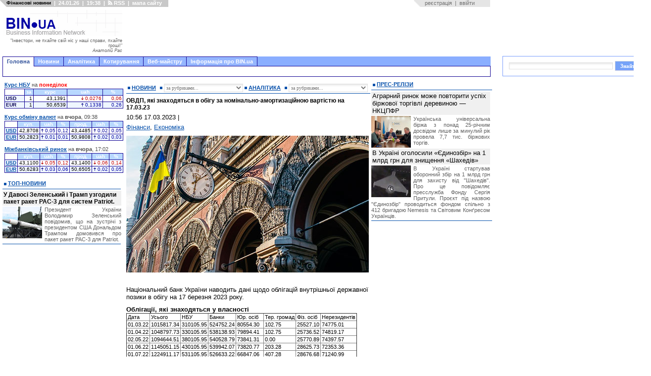

--- FILE ---
content_type: text/html; charset=windows-1251
request_url: https://bin.ua/news/finance/finances/291077-ovdp-yaki-znaxodyatsya-v-obigu-za-nominalno.html
body_size: 18799
content:

<html xmlns="https://www.w3.org/1999/xhtml">
<head>

<title>ОВДП, які знаходяться в обігу за номінально-амортизаційною вартістю на 17.03.23</title>
<meta http-equiv="Content-Type" content="text/html; charset=windows-1251" />
<meta name="description" content="Національний банк України наводить дані щодо облігацій внутрішньої державної позики в обігу на 17 березня 2023 року." />
<meta name="keywords" content="69696995, 311016, 279327, 69946995, березня, 273953, внутрішньої, позики, 10275, України, облігацій, наводить, обігу, державної, 020323141331064, 5714132, 10985019, 3328682, 10931598, 52933898" />
<meta name="robots" content="all" />
<meta name="revisit-after" content="1 days" />

<meta name="twitter:card" content="summary_large_image" />
<meta name="twitter:description" content="Національний банк України наводить дані щодо облігацій внутрішньої державної позики в обігу на 17 березня 2023 року." />


<meta property="og:title" content="ОВДП, які знаходяться в обігу за номінально-амортизаційною вартістю на 17.03.23" />
<meta property="og:description" content="Національний банк України наводить дані щодо облігацій внутрішньої державної позики в обігу на 17 березня 2023 року." />


<link rel="search" type="application/opensearchdescription+xml" href="/engine/opensearch.php" title="" /> 
<link rel="canonical" href="https://bin.ua/news/finance/finances/291077-ovdp-yaki-znaxodyatsya-v-obigu-za-nominalno.html" />
<meta property="og:url" content="https://bin.ua/news/finance/finances/291077-ovdp-yaki-znaxodyatsya-v-obigu-za-nominalno.html" /><link rel="alternate" type="application/rss+xml" title="" href="/rss.xml" />

<style type="text/css" media="all">@import url(/templates/abi-r2/css/style.css);</style>
<style type="text/css" media="all">@import url(/templates/abi-r2/css/engine.css);</style>

<style type="text/css" media="all">@import url(/templates/abi-r2/css/themes/mainmenu_theme/jquery.ui.core.css);</style>
<style type="text/css" media="all">@import url(/templates/abi-r2/css/themes/mainmenu_theme/jquery.ui.theme.css);</style>
<style type="text/css" media="all">@import url(/templates/abi-r2/css/themes/mainmenu_theme/jquery.ui.tabs.css);</style>
<style type="text/css" media="all">@import url(/templates/abi-r2/css/mainmenu.css);</style>
<meta http-equiv="refresh" content="900">
<style type="text/css" media="all">@import url(/templates/abi-r2/css/themes/topicmenu_theme/jquery.ui.core.css);</style>
<style type="text/css" media="all">@import url(/templates/abi-r2/css/themes/topicmenu_theme/jquery.ui.theme.css);</style>
<style type="text/css" media="all">@import url(/templates/abi-r2/css/themes/topicmenu_theme/jquery.ui.tabs.css);</style>
<style type="text/css" media="all">@import url(/templates/abi-r2/css/topicmenu.css);</style>



<style type="text/css" media="all">@import url(/templates/abi-r2/css/themes/upmenu_theme/jquery.ui.core.css);</style>
<style type="text/css" media="all">@import url(/templates/abi-r2/css/themes/upmenu_theme/jquery.ui.theme.css);</style>
<style type="text/css" media="all">@import url(/templates/abi-r2/css/themes/upmenu_theme/jquery.ui.tabs.css);</style>
<!-- <style type="text/css" media="all">@import url(/templates/abi-r2/css/upmenu2.css);</style> -->




<style type="text/css" media="all">@import url(/templates/abi-r2/css/jscal2.css);</style>
<style type="text/css" media="all">@import url(/templates/abi-r2/css/jscal2-reduce-spacing.css);</style>


<!--[if IE 6]><link href="/templates/abi-r2/css/ie6.css" rel="stylesheet" type="text/css" /> <![endif]-->
<!--[if IE 7]><link href="/templates/abi-r2/css/ie6.css" rel="stylesheet" type="text/css" /> <![endif]-->



<script src="/templates/abi-r2/js/bookmark.js" type="text/javascript"></script>
<script src="/templates/abi-r2/js/homepage.js" type="text/javascript"></script>
<script src="/templates/abi-r2/js/gotopage.js" type="text/javascript"></script>
<script src="/templates/abi-r2/js/jquery.js" type="text/javascript"></script>
<script src="/templates/abi-r2/js/autocolumn.min.js" type="text/javascript"></script>
<script src="/templates/abi-r2/js/jquery.cookie.js" type="text/javascript"></script>
<script src="/templates/abi-r2/js/jquery.ui.core.js" type="text/javascript"></script>
<script src="/templates/abi-r2/js/jquery.ui.widget.js" type="text/javascript"></script>
<script src="/templates/abi-r2/js/jquery.ui.tabs.js" type="text/javascript"></script>

<script src="/templates/abi-r2/js/jscal2.js" type="text/javascript"></script>
<script src="/templates/abi-r2/js/jscal2-ru.js" type="text/javascript"></script>

<script type='text/javascript'><!--// <![CDATA[
    var OA_source = 'https://bin.ua';
// ]]> --></script><script type='text/javascript' src='https://opx2.bin.ua/www/delivery/spcjs.php?id=1&amp;target=_blank'></script>
<script>$.cookie("_uac_wtp","n");</script>


<link REL="SHORTCUT ICON" HREF="/favicon.ico">
<script type="text/javascript">

  var _gaq = _gaq || [];
	_gaq.push(['_setAccount', 'UA-23023388-1']);
        _gaq.push(['_setDomainName', '.bin.ua']);
	_gaq.push(['_trackPageview']);
    
  (function() {
  var ga = document.createElement('script'); ga.type = 'text/javascript'; ga.async = true;
  ga.src = ('https:' == document.location.protocol ? 'https://ssl' : 'http://www') + '.google-analytics.com/ga.js';
  var s = document.getElementsByTagName('script')[0]; s.parentNode.insertBefore(ga, s);
})();
                
</script>



<script src="/templates/abi-r2/js/adriver.core.2.js"  type="text/javascript"></script>


	
<script src="https://cdn.admixer.net/scripts3/loader2.js" async
        data-inv="//inv-nets.admixer.net/"
        data-r="single"
		data-sender="admixer"
        data-bundle="desktop"></script>

<script type='text/javascript'>
(window.globalAmlAds = window.globalAmlAds || []).push(function() {
globalAml.defineSlot({z: '4274b9b9-0140-4282-8100-d7df3d283300', ph: 'admixer_4274b9b9014042828100d7df3d283300_zone_6014_sect_1184_site_1171', i: 'inv-nets', s:'6ced9e03-1766-48c5-9f88-762e867500c2', sender: 'admixer'});
globalAml.singleRequest("admixer");});
</script>
	

<!-- u-k.net -->
<script type='text/javascript'>
  var googletag = googletag || {};
  googletag.cmd = googletag.cmd || [];
  (function() {
    var gads = document.createElement('script');
    gads.async = true;
    gads.type = 'text/javascript';
    var useSSL = 'https:' == document.location.protocol;
    gads.src = (useSSL ? 'https:' : 'http:') +
      '//www.googletagservices.com/tag/js/gpt.js';
    var node = document.getElementsByTagName('script')[0];
    node.parentNode.insertBefore(gads, node);
  })();
</script>

<script type='text/javascript'>
  googletag.cmd.push(function() {
    googletag.defineSlot('/43356090/bin.ua_300x600', [[300, 600], [300, 300], [300, 400], [300, 500]], 'div-gpt-ad-1466174982088-0').addService(googletag.pubads());
    googletag.pubads().enableSingleRequest();
    googletag.enableServices();
  });
</script>

<script type='text/javascript'>
  googletag.cmd.push(function() {
    googletag.defineSlot('/43356090/bin.ua_300x250', [300, 250], 'div-gpt-ad-1452872547537-1').addService(googletag.pubads());
    googletag.pubads().enableSingleRequest();
    googletag.enableServices();
  });
</script>










<meta name="twitter:card" content="summary_large_image" />
<meta name="twitter:site" content="@BIN_ua" />
<meta name="twitter:image" content="https://bin.ua/uploads/posts/2023-03/1679043424_d490.jpg" />
<meta name="twitter:creator" content="@BIN_ua" />
<meta name="twitter:domain" content="BIN.ua" />



<meta property="fb:app_id" content="967754729996981"/>
<meta property="og:type" content="article" />
<meta property="og:site_name" content="BIN.ua"/>
<meta property="og:image" content="https://bin.ua/uploads/posts/2023-03/1679043424_d490.jpg" />
<meta property="og:image:alt" content="www.BIN.ua" />






</head>
<body>
<script language="javascript" type="text/javascript">
<!--
var dle_root       = '/';

var dle_skin       = 'abi-r2';
var dle_wysiwyg    = 'no';
var quick_wysiwyg  = '0';
var menu_short     = 'Швидке редагування';
var menu_full      = 'Повне редагування';
var menu_profile   = 'Перегляд профілю';
var menu_fnews     = 'Знайти усі публікації';
var menu_fcomments = 'Знайти усі коментарі';
var menu_send      = 'Надіслати повідомлення';
var menu_uedit     = 'Адмінцентр';
var dle_req_field  = 'Заповніть всі необхідні поля';
var dle_del_agree  = 'Ви дійсно бажаєте видалити? Цю дію неможливо буде скасувати';
var dle_del_news   = 'Видалити новину';
var dle_login_hash = '';
var allow_dle_delete_news   = false;
//-->
</script>
<script type="text/javascript" src="/engine/ajax/menu.js?ver=0.1"></script>
<script type="text/javascript" src="/engine/ajax/dle_ajax.js"></script>
<div id="loading-layer" style="display:none;font-family: Verdana;font-size: 11px;width:200px;height:50px;background:#FFF;padding:10px;text-align:center;border:1px solid #000"><div style="font-weight:bold" id="loading-layer-text">Завантаження Будь ласка зачекайте...</div><br /><img src="/engine/ajax/loading.gif"  border="0" alt="" /></div>
<div id="busy_layer" style="visibility: hidden; display: block; position: absolute; left: 0px; top: 0px; width: 100%; height: 100%; background-color: gray; opacity: 0.1; -ms-filter: 'progid:DXImageTransform.Microsoft.Alpha(Opacity=10)'; filter:progid:DXImageTransform.Microsoft.Alpha(opacity=10); "></div>
<script type="text/javascript" src="/engine/ajax/js_edit.js"></script>
<div class="main">
	<!-- верхній модуль обране -->
	<div id="favorite">
		<div class="favor_l">
			<ul>
				<li><H1><small>Фінансові новини</small></H1></li>
				<li>|</li>
				<li>24.01.26</li>
				<li>|</li>
				<li>19:38</li>
				<li>|</li>
				<li><a href="/rss.html"> <img src="/templates/abi-r2/images/rsswhite.png" alt="RSS підписка" title="RSS" height="9" width="9">&nbsp;RSS</a> </li>
				<li>|</li>
				<li><a href="javascript:void(0)" id="sitemap_toggle" onfocus="this.blur()">мапа сайту</a></li>
				<script>
				</script>
			</ul>
		</div>
		<div class="favor_r">
			<ul>
<li>&nbsp;&nbsp;&nbsp;<a href="/index.php?do=register">реєстрація</a><li>
<li>|<li>
<li><a href="#" onclick="document.getElementById('login_form').style.display='block'; return false;">ввійти</a><li>
</ul>
<div id="login_form" style="z-index:999">
<div id="border">
<h3>Авторизация</h3>
<div style="margin-top:5px">
<form method="post" action="//bin.ua/news/finance/finances/291077-ovdp-yaki-znaxodyatsya-v-obigu-za-nominalno.html">
<table border=0>
<tr>
<td><p class="ll_field" style="color:#757575">Ім'я&nbsp;користувача:</td><td style="width:100%"><input type="text" name="login_name" id="login" class="l_field" style="width:100%"></td>
</tr>
<tr>
<td><p class="ll_field" style="color:#757575">Пароль:</td><td style="width:100%"><input type="password" name="login_password" id="password" class="l_field" style="width:100%"></td>
</tr>
</table>
<div align="center">
<input class="bbcodes" type="submit" value="ввійти" style="cursor:pointer;padding-left:5px;padding-right:5px" onclick="document.getElementById('login_form').style.display='none'; return true;">
<input class="bbcodes" type="button" value="я забув пароль!" style="cursor:pointer;padding-left:5px;padding-right:5px" onclick="document.getElementById('login_form').style.display='none'; document.location='/index.php?do=lostpassword'; return false;">
<input class="bbcodes" type="button" value="закрити" style="cursor:pointer;padding-left:5px;padding-right:5px" onclick="document.getElementById('login_form').style.display='none'; return false;">
<input name="login" type="hidden" id="login" value="submit">
</div>
</form>
</div>
</div>
</div>
		</div>
	</div>
	<!-- кінець //верхній модуль обране//кінець -->
		<div id="sitemap" style="position:absolute;left:-10000px;display:block">
	<p class="sm_pl1"><a href="/news/" title="Останні новини України онлайн">Новини</a>
    <p class="sm_pl2"><a href="/top/" title="Новини України головне">Топ-новини</a>
    <p class="sm_pl2"><a href="/finance/" title="Фінансові новини">Фінансові новини</a>
        <p class="sm_pl3"><a href="/finance/finances/" title="Новини фінансового світу">Фінанси</a>
        <p class="sm_pl3"><a href="/finance/banking/" title="Новини банків">Банки та банківські технології</a>
        <p class="sm_pl3"><a href="/finance/insurance/" title="Страхування в Україні. Новини страхування">Страхування</a>

    <p class="sm_pl2"><a href="/news/economics/" title="Економічні новини">Новини економіки</a> 
        <p class="sm_pl3"><a href="/news/economics/economic/" title="Економіка України прогноз. ВВП">Економіка</a> 
        <p class="sm_pl3"><a href="/news/economics/faec/" title="Новини ПЕК. Ціни на газ. Тарифи на електроенергію">ПЕК (газ та електроенергія)</a> 
        <p class="sm_pl3"><a href="/news/economics/oilandgas/" title="Прогноз цін на пальне. Нафта, автогаз, бензин">Нафта, бензин, автогаз</a> 
        <p class="sm_pl3"><a href="/news/economics/aic/" title="Новини сільського господарства">Агропромисловий комплекс</a> 
        <p class="sm_pl3"><a href="/news/economics/laws/" title="Новина законодавства">Право</a> 


    <p class="sm_pl2"><a href="/news/foreign/" title="Закордонні новини. Міжнародна політика та економіка">Міжнародні новини</a>
    <p class="sm_pl2"><a href="/news/regional/" title="Новини України">Україна</a>
    <p class="sm_pl2"><a href="/news/politics/" title="Політичні новини">Політика</a>
    <p class="sm_pl2"><a href="/news/interesting/" title="Корисні та цікаві новини">Бізнес</a>
        <p class="sm_pl3"><a href="/news/interesting/useful/" title="Новини бізнесу, маркетингу та реклами">Бізнес</a>
        <p class="sm_pl3"><a href="/news/interesting/it/" title="Новини IT">Новини IT</a>
        <p class="sm_pl3"><a href="/news/interesting/auto/" title="Кораблі. Автомобілі. Авіація">Транспорт</a>
<p class="sm_pl1"><a href="/analytics/" title="Аналітичні статті">Аналітика</a>
    <p class="sm_pl2"><a href="/analytics/finance-a/" title="Аналітика: Фінанси">Фінанси</a>
    <p class="sm_pl2"><a href="/analytics/economic-a/" title="Аналітика: Економіка">Економіка</a>
    <p class="sm_pl2"><a href="/analytics/faec-a/" title="Аналітика: ПЕК">ПЕК (газ та електроенергія)</a>
    <p class="sm_pl2"><a href="/analytics/oilandgas-a/" title="Прогноз цін на пальне. Прогнози видобутку нафти">Нафта, бензин, автогаз</a>
    <p class="sm_pl2"><a href="/analytics/aic-a/" title="Аналітика: АПК">Агропромисловий ринок</a>
    <p class="sm_pl2"><a href="/analytics/political-a/" title="Політична аналітика">Політика
    <p class="sm_pl2"><a href="/analytics/world-a/" title="Міжнародна аналітика">Міжнародна аналітика</a>
    <p class="sm_pl2"><a href="/analytics/useful-a/" title="Цікаві та корисні статті">Бізнес</a>
<p class="sm_pl1"><a href="/press-releases/" title="Прес-релізи">Прес-релізи</a>
<p class="sm_pl1"><a href="/companies/" title="Новини та показники розвитку підприємств">Новини компаній</a>
<p class="sm_pl1">Корирування
    <p class="sm_pl2"><a href="/kurs-nbu.html" title="Курс НБУ – офіційний курс валют">Курс НБУ
    <p class="sm_pl2"><a href="/kurs-valut.html" title="Курс валют Україна – курс гривні, обмін валют">Курс валют</a>
        
        <p class="sm_pl3"><a href="/kurs-dollara.html" title="Курс долара до гривні. Міжбанківський курс долара. НБУ, обмін">Курс долара</a>
        <p class="sm_pl3"><a href="/kurs-evro.html" title="Курс євро до гривні. Міжбанківський курс євро. Обмін, НБУ">Курс євро</a>
        <p class="sm_pl3"><a href="/quotations/cash_date_24.01.2026_1010.html" title="Курс фунта до гривні. Обмін, НБУ">Курс британського фунта</a>
        <p class="sm_pl3"><a href="/quotations/cash_date_24.01.2026_1014.html" title="Курс франка до гривні. Обмін, НБУ">Курс швейцарського франка</a>
        <p class="sm_pl3"><a href="/quotations/cash_date_24.01.2026_1015.html" title="Курс канадського долара до гривні. Обмін, НБУ">Курс канадського долара</a>
    <p class="sm_pl2"><a href="/mezhbank.html" title="Курс міжбанк – котирування валют. Міжбанківський курс валют">Міжбанк</a>
<p class="sm_pl1">Веб-майстру
    <p class="sm_pl2"><a href="/informers/informers.html" title="Інформери для сайту. Коди інформерів. HTML">Інформери</a>
        <p class="sm_pl3"><a href="/informers/informers.html#nbu" title="Інформер курс НБУ">Інформер курсів НБУ</a>
        <p class="sm_pl3"><a href="/informers/informers.html#cash" title="Інформер курс валют">Інформер курс обміну валют</a>
        <p class="sm_pl3"><a href="/informers/informers.html#forex" title="Інформер курс валют на міжбанку">Інформер міжбанківські курси</a>
    <p class="sm_pl2"><a href="/informers/charts.html" title="Інформери. Графіки валют">Графіки</a>
        <p class="sm_pl3"><a href="/informers/charts.html#nbu" title="Інформер. Графік курс НБУ">Графік курсів валют НБУ</a>
        <p class="sm_pl3"><a href="/informers/charts.html#cash" title="Інформер. Графік курс валют">Графік курс обміну валют</a>
        <p class="sm_pl3"><a href="/informers/charts.html#forex" title="Інформер. Графік міжбанк">Графік міжбанківській курс</a>
    <p class="sm_pl2"><a href="/informers/export.html" title="Інформер новостійний. Код експорту новин на сайт. HTML">Експорт новин</a>
<p class="sm_pl1">Інформація про BIN.ua
    <p class="sm_pl2"><a href="/agency/about.html" title="Інформація про сайт BIN.ua">Про сайт BIN.ua</a>
    <p class="sm_pl2"><a href="/agency/adv.html" title="Вартість реклами на сайті BIN.ua">Реклама на сайті</a>
    <p class="sm_pl2"><a href="/agency/feedback.html" title="Форма зворотнього зв'язку">Контакти</a>
    <p class="sm_pl2"><a href="/maillist.html?p=subscribe&email=%D0%B2%D0%B0%D1%88+e-mail" title="Управління підпискою">Підписка на новини</a>
	</div>
	<script src="/templates/abi-r2/js/sitemap.js"></script>

	

 


	<!-- логотип з рекламою -->
	<div id="hd">
	
		<div class="logo" style="margin-top: 5px">
			<table cellspacing="0" cellpadding="0" border="0" style="height:90px; width:240px;margin:0"><tr><td style="height:53px">
			<a href="/" onfocus="this.blur()"><img src="/templates/abi-r2/images-a/logo-r4-f.png" alt="" title="Головна" width="240" height="53" /></a><br>
			<td><tr>
			<tr><td id="motd" style="height:37px; vertical-align:center; text-align:right; color:#606060; font-size:9px; cursor:pointer" title="Новий афоризм">
			"Інвестори, не пхайте свій ніс у наші справи, пхайте гроші!"<br><i>Анатолій Рас</i>
			</td></tr></table>
			<script src="/templates/abi-r2/js/motd.js"></script>
		</div>
		
		<div class="head_ads" style="float:left">
			
			<div style="position:absolute; background-color: white; width:730px; height:90px; top:5px; border: 0px solid black; overflow: hidden; margin-left: 8px">
<noindex>
<script async src="//pagead2.googlesyndication.com/pagead/js/adsbygoogle.js"></script> 
<ins class="adsbygoogle"
     style="display:inline-block;width:728px;height:90px"
          data-ad-client="ca-pub-6911384511695671"
               data-ad-slot="2238345148"></ins>
               <script>
               (adsbygoogle = window.adsbygoogle || []).push({});
               </script>
</noindex>
</div> 

		</div>
		
	</div>
	<!-- кінець//логотип з рекламою //кінець-->

	
	<!-- верхнє меню -->
	<!-- beg mainmenu -->
<div class="mainmenu_theme">
<div id="tabs" class="ui-tabs ui-widget ui-widget-content ui-corner-all">
	<ul class="ui-tabs-nav ui-helper-reset ui-helper-clearfix ui-widget-header ui-corner-all">
		<li class="ui-state-default ui-corner-top ui-tabs-selected ui-state-active"><a id="mm_link1" href="#mm_tab1" style="cursor:pointer" onfocus="this.blur()">Головна</a></li>
		<li style="border-left:0;border-color:#120394"><a id="mm_link2" href="#mm_tab2" style="cursor:pointer" onfocus="this.blur()">Новини</a></li>
		<li style="border-left:0;border-color:#120394"><a id="mm_link3" href="#mm_tab3" style="cursor:pointer" onfocus="this.blur()">Аналітика</a></li>
		<li style="border-left:0;border-color:#120394"><a href="#mm_tab4" onfocus="this.blur()">Котирування</a></li>
		<li style="border-left:0;border-color:#120394"><a href="#mm_tab8" onfocus="this.blur()">Веб-майстру</a></li>
		<li style="border-left:0;border-color:#120394"><a href="#mm_tab9" onfocus="this.blur()">Інформація про BIN.ua</a></li>

			
	</ul>
        <script>$('#mm_link1').click(function(){this.blur();location.href='/';});</script>
        <script>$('#mm_link2').click(function(){this.blur();location.href='/news/';});</script>
        <script>$('#mm_link3').click(function(){this.blur();location.href='/analytics/';});</script>

	<div id="mm_tab1" class="ui-tabs-panel ui-widget-content ui-corner-bottom">
	<!-- google --> 
		<a href="/" onfocus="this.blur()">&nbsp;</a>
        </div>
	<div id="mm_tab2" class="ui-tabs-hide">
                <a href="/news/finance/" onfocus="this.blur()">Фінанси</a>
                &nbsp;&nbsp;&nbsp;<a href="/news/economics/" onfocus="this.blur()">Економіка</a>
                &nbsp;&nbsp;&nbsp;<a href="/news/foreign/" onfocus="this.blur()">Міжнародні новини</a>
                &nbsp;&nbsp;&nbsp;<a href="/news/regional/" onfocus="this.blur()">Україна</a>
                &nbsp;&nbsp;&nbsp;<a href="/news/politics/" onfocus="this.blur()">Політика</a>
                &nbsp;&nbsp;&nbsp;<a href="/news/interesting/" onfocus="this.blur()">Бізнес</a>
		&nbsp;&nbsp;&nbsp;&nbsp;&nbsp;&nbsp;&nbsp;<a href="/companies/" onfocus="this.blur()">Новини компаній</a>
                &nbsp;&nbsp;&nbsp;&nbsp;&nbsp;&nbsp;&nbsp;<a href="/news/" onfocus="this.blur()">&raquo;&raquo;</a>
                </div>
	<div id="mm_tab3" class="ui-tabs-hide">
	        <a href="/analytics/finance-a/" onfocus="this.blur()">Фінанси</a>
                &nbsp;&nbsp;&nbsp;<a href="/analytics/economic-a/" onfocus="this.blur()">Економіка</a>
                &nbsp;&nbsp;&nbsp;<a href="/analytics/world-a/" onfocus="this.blur()">World</a>
                &nbsp;&nbsp;&nbsp;<a href="/analytics/political-a/" onfocus="this.blur()">Політика</a>
                &nbsp;&nbsp;&nbsp;<a href="/analytics/faec-a/" onfocus="this.blur()">ПЕК</a>
                &nbsp;&nbsp;&nbsp;<a href="/analytics/oilandgas-a/" onfocus="this.blur()">Нафта, бензин, автогаз</a>
                &nbsp;&nbsp;&nbsp;<a href="/analytics/aic-a/" onfocus="this.blur()">АПК</a>
                &nbsp;&nbsp;&nbsp;<a href="/analytics/useful-a/" onfocus="this.blur()">Бізнес</a>
                &nbsp;&nbsp;&nbsp;<a href="/analytics/" onfocus="this.blur()">&raquo;&raquo;</a>                
                </div>
	<div id="mm_tab4" class="ui-tabs-hide">
		                &nbsp;&nbsp;<a href="/kurs-nbu.html" onfocus="this.blur()">Курси НБУ</a>,
		&nbsp;<a href="/kurs-valut.html" onfocus="this.blur()">Обмін валют</a>,
		&nbsp;<a href="/mezhbank.html" onfocus="this.blur()">Міжбанк</a>
		          </div>        
	<div id="mm_tab8" class="ui-tabs-hide">
                <a href="/informers/informers.html" onfocus="this.blur()">Інформери</a>
		&nbsp;&nbsp;&nbsp;<a href="/informers/charts.html" onfocus="this.blur()">Графіки</a>
		&nbsp;&nbsp;&nbsp;<a href="/informers/export.html" onfocus="this.blur()">Експорт новин</a>
	                </div>
	<div id="mm_tab9" class="ui-tabs-hide">
                <a href="/agency/about.html" onfocus="this.blur()">Про сайт BIN.ua</a>
		&nbsp;&nbsp;&nbsp;<a href="/agency/adv.html" onfocus="this.blur()">Реклама на сайті</a>
		&nbsp;&nbsp;&nbsp;<a href="/agency/feedback.html" onfocus="this.blur()">Контакти</a>
                </div>
	
</div>
</div>
<script>
$(function() {
	$("#tabs").tabs({
                    event: 'mouseover',
                    fx: { opacity: 'show', duration: 200 },
                    cookie: {
			// store cookie for a day, without, it would be a session cookie
			// expires: 1
		        }
                    });
});
</script>
<!-- end mainmenu -->

	<!-- кінець//верхнє меню//кінець -->
	
	<!-- рекламний блок -->
	

	<!-- центральний блок -->
	
	<div id="bd">
		<div id="mid">
		<div id="rid">
			<div id="centrroot">
				<div id="centrright">
				
					<!-- те що по центру-->
					<div id="center">
						<!-- реклама-->
					
					<div style="margin: 0 4px 7px 4px; background: #ffffff">
<center>

<div style="width:468px; height:00px; background: white;border: 0px solid black;overflow:hidden">
<noindex>

</noindex>
</div>

</center>
</div>
						
						
						<!-- вибір новин-->
						<div class="label_news">
						    	<div class="label_left" style="text-transform: none; width: 54px; height:16px; line-height:16px"><a href="/news/" title="Всі новини"><b>НОВИНИ</b></a></div>
						    	<div class="label_left" style="text-transform: none; width: 160px; height:16px; line-height:16px"><form method="post">
						    	<select onChange="gotopage(this.form.selnews)" name="selnews" size="1" class="textin" style="width: 160px; margin-top: 0px;height:17px; font-size:10px">
						    		<option value="">за рубриками...</option>
						    		<option disabled="disabled"></option>
								<option value="/news/" style="color: #222">Всі</option>
								<option value="/news/finance/" style="color: #222">&nbsp;&nbsp;&nbsp;&nbsp;Фінансові новини</option>
								<option value="/news/finance/finances/" style="color: #222">&nbsp;&nbsp;&nbsp;&nbsp;&nbsp;&nbsp;&nbsp;&nbsp;Фінанси</option>
								<option value="/news/finance/banking/" style="color: #222">&nbsp;&nbsp;&nbsp;&nbsp;&nbsp;&nbsp;&nbsp;&nbsp;Банки та банківські технології</option>
								<option value="/news/finance/insurance/" style="color: #222">&nbsp;&nbsp;&nbsp;&nbsp;&nbsp;&nbsp;&nbsp;&nbsp;Страхування</option>
								
								<option value="/news/economics/" style="color: #222">&nbsp;&nbsp;&nbsp;&nbsp;Економічні новини</option>
								<option value="/news/economics/economic/" style="color: #222">&nbsp;&nbsp;&nbsp;&nbsp;&nbsp;&nbsp;&nbsp;&nbsp;Економіка</option>
								<option value="/news/economics/faec/" style="color: #222">&nbsp;&nbsp;&nbsp;&nbsp;&nbsp;&nbsp;&nbsp;&nbsp;Новини ПЕК</option>
								<option value="/news/economics/oilandgas/" style="color: #222">&nbsp;&nbsp;&nbsp;&nbsp;&nbsp;&nbsp;&nbsp;&nbsp;Нафта, бензин, автогаз</option>								
								<option value="/news/economics/aic/" style="color: #222">&nbsp;&nbsp;&nbsp;&nbsp;&nbsp;&nbsp;&nbsp;&nbsp;Новини АПК</option>
								<option value="/news/economics/laws/" style="color: #222">&nbsp;&nbsp;&nbsp;&nbsp;&nbsp;&nbsp;&nbsp;&nbsp;Право</option>
								
								<option value="/news/foreign/" style="color: #222">&nbsp;&nbsp;&nbsp;&nbsp;Міжнарожні новини</option>

								<option value="/news/regional/" style="color: #222">&nbsp;&nbsp;&nbsp;&nbsp;Україна</option>

								<option value="/news/politics/" style="color: #222">&nbsp;&nbsp;&nbsp;&nbsp;Політика</option>

								<option value="/news/interesting/" style="color: #222">&nbsp;&nbsp;&nbsp;&nbsp;Бізнес</option>
								<option value="/news/interesting/useful/" style="color: #222">&nbsp;&nbsp;&nbsp;&nbsp;&nbsp;&nbsp;&nbsp;&nbsp;Бізнес</option>
								<option value="/news/interesting/it/" style="color: #222">&nbsp;&nbsp;&nbsp;&nbsp;&nbsp;&nbsp;&nbsp;&nbsp;Новини IT</option>
								<option value="/news/interesting/auto/" style="color: #222">&nbsp;&nbsp;&nbsp;&nbsp;&nbsp;&nbsp;&nbsp;&nbsp;Транспорт</option>

							</select></form></div>
						    	<div class="label_left" style="text-transform: none; width: 70px; height:16px; line-height:16px"><a href="/analytics/" title="Вся аналітика"><b>АНАЛІТИКА</b></a></div>
						    	<div class="label_left" style="text-transform: none; width: 160px; height:16px; line-height:16px"><form method="post">
						    	<select onChange="gotopage(this.form.selanal)" name="selanal" size="1" class="textin" style="width: 160px; margin-top: 0px; height:17px; font-size: 10px">
						    		<option value="">за рубриками...</option>
						    		<option disabled="disabled"></option>						    		
								<option value="/analytics/" style="color: #222">Вся</option>
								<option value="/analytics/finance-a/" style="color: #222">&nbsp;&nbsp;&nbsp;&nbsp;Фінанси</option>
								<option value="/analytics/economic-a/" style="color: #222">&nbsp;&nbsp;&nbsp;&nbsp;Економіка</option>
								<option value="/analytics/faec-a/" style="color: #222">&nbsp;&nbsp;&nbsp;&nbsp;ПЕК (газ та електроенергія)</option>
								<option value="/analytics/oilandgas-a/" style="color: #222">&nbsp;&nbsp;&nbsp;&nbsp;Нафта, бензин, автогаз</option>
								<option value="/analytics/aic-a/" style="color: #222">&nbsp;&nbsp;&nbsp;&nbsp;Агропромисловий ринок</option>
								<option value="/analytics/political-a/" style="color: #222">&nbsp;&nbsp;&nbsp;&nbsp;Політика</option>
								<option value="/analytics/world-a/" style="color: #222">&nbsp;&nbsp;&nbsp;&nbsp;Міжнарожна аналітика</option>
    								<option value="/analytics/useful-a/" style="color: #222">&nbsp;&nbsp;&nbsp;&nbsp;Бізнес</option>
							</select></form></div>
						    	<div class="clc"></div>
						</div>
						<!-- кінець//выбір новин//кінець-->
												
						<!--блок новин-->
						<div class="mainnews">

						
						
						

						

						
						

						    <span id='dle-info'></span>
						    <div id='dle-content'><!--print-->
<div style="margin-bottom:5px"><h1>ОВДП, які знаходяться в обігу за номінально-амортизаційною вартістю на 17.03.23</h1></div>
<div style="margin-bottom:5px"><p>10:56 17.03.2023 <!--/print-->|  <!--print-->

<p style="text-align:left;margin-top:5px"><a href="/news/finance/finances/">Фінанси</a>, <a href="/news/economics/economic/">Економіка</a>


</div>

<div style="margin-bottom:10px;clear:both"><span class="full_story_text">


<div id='news-id-291077'><p><img src="https://bin.ua/uploads/posts/2023-03/1679043424_d490.jpg" border="0" align="left" /><div style="clear: both;">&nbsp;</div></p><p>Національний банк України наводить дані щодо облігацій внутрішньої державної позики в обігу на 17 березня 2023 року.</p><p><b>Облiгацiї, якi знаходяться у власності</b><br /></p> <table id="id" border="1"><tbody><tr><td>Дата</td><td>Усього</td><td>НБУ</td><td>Банки</td><td>Юр. осіб<br /></td><td rowspan="1">Тер. громад</td><td>Фіз. осіб<br /></td><td>Нерезидентів</td></tr><tr><td colspan="1" rowspan="1">01.03.22</td><td colspan="1" rowspan="1">1015817.34<br /></td><td colspan="1" rowspan="1">310105.95<br /></td><td colspan="1" rowspan="1">524752.24<br /></td><td colspan="1" rowspan="1">80554.30<br /></td><td colspan="1" rowspan="1">102.75<br /></td><td colspan="1" rowspan="1">25527.10<br /></td><td colspan="1" rowspan="1">74775.01<br /></td></tr><tr><td colspan="1">01.04.22</td><td colspan="1">1048797.73<br /></td><td colspan="1">330105.95<br /></td><td colspan="1">538138.93<br /></td><td colspan="1">79894.41<br /></td><td colspan="1">102.75<br /></td><td colspan="1">25736.52<br /></td><td colspan="1">74819.17<br /></td></tr><tr><td colspan="1">02.05.22</td><td colspan="1">1094644.51<br /></td><td colspan="1">380105.95<br /></td><td colspan="1">540528.79<br /></td><td colspan="1">73841.31<br /></td><td colspan="1">0.00<br /></td><td colspan="1">25770.89<br /></td><td colspan="1">74397.57<br /></td></tr><tr><td colspan="1">01.06.22</td><td colspan="1">1145051.15<br /></td><td colspan="1">430105.95<br /></td><td colspan="1">539942.07<br /></td><td colspan="1">73820.77<br /></td><td colspan="1">203.28</td><td colspan="1">28625.73<br /></td><td colspan="1">72353.36<br /></td></tr><tr><td colspan="1">01.07.22</td><td colspan="1">1224911.17<br /></td><td colspan="1">531105.95<br /></td><td colspan="1">526633.22<br /></td><td colspan="1">66847.06<br /></td><td colspan="1">407.28<br /></td><td colspan="1">28676.68<br /></td><td colspan="1">71240.99<br /></td></tr><tr><td colspan="1">01.08.22</td><td colspan="1">1254181.58<br /></td><td colspan="1">556105.95<br /></td><td colspan="1">532161.00<br /></td><td colspan="1">64734.54<br /></td><td colspan="1">542.31<br /></td><td colspan="1">29572.33<br /></td><td colspan="1">71065.45<br /></td></tr><tr><td colspan="1">01.09.22</td><td colspan="1">1255653.20<br /></td><td colspan="1">589569.95<br /></td><td colspan="1">500727.67<br /></td><td colspan="1">65567.47<br /></td><td colspan="1">960.26<br /></td><td colspan="1">29859.57<br /></td><td colspan="1">68968.28<br /></td></tr><tr><td colspan="1">01.10.22</td><td colspan="1">1289625.32<br /></td><td colspan="1">619569.95<br /></td><td colspan="1">500676.30<br /></td><td colspan="1">68416.57<br /></td><td colspan="1">1017.04<br /></td><td colspan="1">31765.25<br /></td><td colspan="1">68180.21<br /></td></tr><tr><td colspan="1">01.11.22</td><td colspan="1">1301881.50<br /></td><td colspan="1">644569.95<br /></td><td colspan="1">497610.23<br /></td><td colspan="1">66885.78<br /></td><td colspan="1">678.74<br /></td><td colspan="1">31549.57<br /></td><td colspan="1">60587.24<br /></td></tr><tr><td colspan="1">01.12.22</td><td colspan="1">1323803.10<br /></td><td colspan="1">674569.95<br /></td><td colspan="1">487144.81<br /></td><td colspan="1">72199.48<br /></td><td colspan="1">1020.67<br /></td><td colspan="1">31316.85<br /></td><td colspan="1">57551.33<br /></td></tr><tr><td colspan="1">02.01.23</td><td colspan="1">1388035.64<br /></td><td colspan="1">704569.95<br /></td><td colspan="1">485984.50<br /></td><td colspan="1">107336.83<br /></td><td colspan="1">1883.69<br /></td><td colspan="1">30268.00<br /></td><td colspan="1">57992.67<br /></td></tr><tr><td colspan="1">01.02.23</td><td colspan="1">1418522.76<br /></td><td colspan="1">701969.95<br /></td><td colspan="1">505604.66<br /></td><td colspan="1">111642.99<br /></td><td colspan="1">2563.27<br /></td><td colspan="1">32768.43<br /></td><td colspan="1">63973.46<br /></td></tr><tr><td colspan="1">17.02.23</td><td colspan="1">1424481.06<br /></td><td colspan="1">699469.95<br /></td><td colspan="1">522906.87<br /></td><td colspan="1">108344.42<br /></td><td colspan="1">2739.53<br /></td><td colspan="1">32081.03<br /></td><td colspan="1">58939.26<br /></td></tr><tr><td colspan="1">20.02.23</td><td colspan="1">1424256.99<br /></td><td colspan="1">699469.95<br /></td><td colspan="1">522360.35<br /></td><td colspan="1">108445.58<br /></td><td colspan="1">2736.53<br /></td><td colspan="1">32310.84<br /></td><td colspan="1">58930.74<br /></td></tr><tr><td colspan="1">21.02.23</td><td colspan="1">1424413.56<br /></td><td colspan="1">699469.95<br /></td><td colspan="1">522388.51<br /></td><td colspan="1">108503.18<br /></td><td colspan="1">2739.53<br /></td><td colspan="1">32456.66<br /></td><td colspan="1">58855.74<br /></td></tr><tr><td colspan="1">22.02.23</td><td colspan="1">1424379.81<br /></td><td colspan="1">699469.95<br /></td><td colspan="1">522131.64<br /></td><td colspan="1">108579.01<br /></td><td colspan="1">2739.53<br /></td><td colspan="1">32598.94<br /></td><td colspan="1">58860.74<br /></td></tr><tr><td colspan="1">23.02.23</td><td colspan="1">1429388.04<br /></td><td colspan="1">696969.95<br /></td><td colspan="1">528930.87<br /></td><td colspan="1">109068.89<br /></td><td colspan="1">2793.27<br /></td><td colspan="1">32810.54<br /></td><td colspan="1">58814.54<br /></td></tr><tr><td colspan="1">24.02.23</td><td colspan="1">1430908.95<br /></td><td colspan="1">696969.95<br /></td><td colspan="1">530371.31<br /></td><td colspan="1">109221.30<br /></td><td colspan="1">2793.27<br /></td><td colspan="1">33038.54<br /></td><td colspan="1">58514.58<br /></td></tr><tr><td colspan="1">27.02.23</td><td colspan="1">1429616.63<br /></td><td colspan="1">696969.95<br /></td><td colspan="1">528843.57<br /></td><td colspan="1">109282.64<br /></td><td colspan="1">2793.27<br /></td><td colspan="1">33208.60<br /></td><td colspan="1">58518.61<br /></td></tr><tr><td colspan="1">28.02.23</td><td colspan="1">1429592.12<br /></td><td colspan="1">696969.95<br /></td><td colspan="1">529338.98<br /></td><td colspan="1">109315.98<br /></td><td colspan="1">2793.27<br /></td><td colspan="1">33286.82<br /></td><td colspan="1">57887.12<br /></td></tr><tr><td colspan="1">01.03.23</td><td colspan="1">1429770.18<br /></td><td colspan="1">696969.95<br /></td><td colspan="1">529624.25<br /></td><td colspan="1">109850.19<br /></td><td colspan="1">2793.27<br /></td><td colspan="1">33391.21<br /></td><td colspan="1">57141.32<br /></td></tr><tr><td colspan="1">02.03.23</td><td colspan="1">1413310.64<br /></td><td colspan="1">696969.95<br /></td><td colspan="1">517749.26<br /></td><td colspan="1">109754.79<br /></td><td colspan="1">3110.16<br /></td><td colspan="1">32320.00<br /></td><td colspan="1">56406.47<br /></td></tr><tr><td colspan="1">03.03.23</td><td colspan="1">1416066.58<br /></td><td colspan="1">696969.95<br /></td><td colspan="1">517196.97<br /></td><td colspan="1">109809.83<br /></td><td colspan="1">3110.16<br /></td><td colspan="1">32631.91<br /></td><td colspan="1">56347.77<br /></td></tr><tr><td colspan="1">06.03.23</td><td colspan="1">1416083.46<br /></td><td colspan="1">696969.95<br /></td><td colspan="1">516975.54<br /></td><td colspan="1">109965.06<br /></td><td colspan="1">3110.16<br /></td><td colspan="1">32889.01<br /></td><td colspan="1">56173.73<br /></td></tr><tr><td colspan="1">07.03.23</td><td colspan="1">1416173.96<br /></td><td colspan="1">696969.95<br /></td><td colspan="1">517311.85<br /></td><td colspan="1">109756.77<br /></td><td colspan="1">3110.16<br /></td><td colspan="1">33138.39<br /></td><td colspan="1">55886.83<br /></td></tr><tr><td colspan="1">08.03.23</td><td colspan="1">1416258.42<br /></td><td colspan="1">696969.95<br /></td><td colspan="1">517068.68<br /></td><td colspan="1">110043.80<br /></td><td colspan="1">3110.16<br /></td><td colspan="1">33243.09<br /></td><td colspan="1">55822.73<br /></td></tr><tr><td colspan="1">09.03.23</td><td colspan="1">1430963.08<br /></td><td colspan="1">696969.95<br /></td><td colspan="1">531191.76<br /></td><td colspan="1">110526.04<br /></td><td colspan="1">3110.16<br /></td><td colspan="1">33413.91<br /></td><td colspan="1">55751.26<br /></td></tr><tr><td colspan="1">10.03.23</td><td colspan="1">1431007.57<br /></td><td colspan="1">696969.95<br /></td><td colspan="1">531147.51<br /></td><td colspan="1">110515.86<br /></td><td colspan="1">3110.16<br /></td><td colspan="1">33590.22<br /></td><td colspan="1">55673.87<br /></td></tr><tr><td colspan="1">13.03.23</td><td colspan="1">1431110.41<br /></td><td colspan="1">696969.95<br /></td><td colspan="1">531198.31<br /></td><td colspan="1">110562.54<br /></td><td colspan="1">3110.16<br /></td><td colspan="1">33749.74<br /></td><td colspan="1">55519.72<br /></td></tr><tr><td colspan="1">14.03.23</td><td colspan="1">1431414.33<br /></td><td colspan="1">696969.95<br /></td><td colspan="1">531088.57<br /></td><td colspan="1">110724.88<br /></td><td colspan="1">3110.16<br /></td><td colspan="1">33856.32<br /></td><td colspan="1">55664.44<br /></td></tr><tr><td colspan="1">15.03.23</td><td colspan="1">1431555.54<br /></td><td colspan="1">696969.95<br /></td><td colspan="1">530917.58<br /></td><td colspan="1">110990.49<br /></td><td colspan="1">3110.16<br /></td><td colspan="1">33954.50<br /></td><td colspan="1">55612.85<br /></td></tr><tr><td colspan="1">16.03.23</td><td colspan="1">1433685.85<br /></td><td colspan="1">696969.95<br /></td><td colspan="1">532709.62<br /></td><td colspan="1">111196.35<br /></td><td colspan="1">3110.16<br /></td><td colspan="1">34097.23<br /></td><td colspan="1">55602.54<br /></td></tr><tr><td colspan="1">17.03.23</td><td colspan="1">1433768.71<br /></td><td colspan="1">696969.95<br /></td><td colspan="1">532168.65<br /></td><td colspan="1">111051.59<br /></td><td colspan="1">3110.16<br /></td><td colspan="1">34234.31<br /></td><td colspan="1">56234.05<br /></td></tr></tbody></table><p>Данные: НБУ</p>Официальный <a href="https://bin.ua/kurs-nbu.html">Курс НБУ</a> на 17 березня - 36,5686 грн</div>



</span>
</div>
<div align="center" style="margin-bottom:10px"></div>


<div style="margin-bottom:10px">Ключові <a href="/tags/">теги</a>: <a  href="/tags/%EE%E1%EB%B3%E3%E0%F6%B3%BF/">облігації</a></div>




<!--/print-->

<noindex>
<table width="100%">
    <tbody><tr>
        <td  align="left">



</td>

  <td width="68" align="right">
	<noindex><a href="https://twitter.com/BIN_ua" rel="nofollow" target="_blank" onclick="ga('send', 'event', 'snippets', 'click', 'twitter_in_text');"><img src="/templates/abi-r2/images-a/t-binua.png" boder="0" align="absmiddle"></a></noindex>



</td>

  <td width="68" align="right">
	<noindex><a href="https://www.facebook.com/BIN.Ukraine/" rel="nofollow" target="_blank" onclick="ga('send', 'event', 'snippets', 'click', 'fb_in_text');"><img src="/templates/abi-r2/images-a/f-binua.png" boder="0" align="absmiddle"></a></noindex>


</td>
  <td width="25" align="right">
	<a href="/print/news/finance/finances/291077-ovdp-yaki-znaxodyatsya-v-obigu-za-nominalno.html" rel="nofollow"><img src="/templates/abi-r2/images/print.png" width="24" height="24" boder="0" align="absmiddle"></a>

</td>



    </tr>
</tbody></table>
</noindex>
<div id="ln""></div>



		
		<div class="head_ads" style="float:left">
		<div style="background-color: white; width:490px; height:260px; top:5px; border: 0px solid black; overflow: hidden; margin-left: 3px">
<noindex>
 <table border="0">
   <tr>
    <th>

	

<!-- /17774365/bin.ua_300x250 -->
<div id='div-gpt-ad-1452872547537-1' style='height:250px; width:300px;'>
<script type='text/javascript'>
googletag.cmd.push(function() { googletag.display('div-gpt-ad-1452872547537-1'); });
</script>
</div>
	


</th>
    <th>

	
	
	<!-- / -->
	
	
	
	
</th>
   </tr>
 </table>


</noindex>
</div>
		</div>
		

<div style="clear: both;">&nbsp;</div></div>


						

	
					</div>
						<!--кінець//блок новин//кінець-->
						
						<!--пошук-->
						
						<div class="searchbox" align="center">
						<form onsubmit="javascript: showBusyLayer()" method="post" action="/index.php?do=search">
						<input name="do" id="do" value="search" type="hidden">
						<input name="subaction" id="subaction" value="search" type="hidden">
						<input name="story" id="searchinput" value="" class="textin" style="width: 345px;" type="text">
						<input type="hidden" name="sortby" value="date">
						<input type="hidden" name="resorder" value="desc">
						<input type="hidden"name="titleonly" value="7">
				                <input class="bbcodes" name="dosearch" id="dosearch" style="width: 60px; cursor: pointer" value="Знайти!" type="submit">
				                </form>
	                			</div>
	                			
						<!--кінець//пошук//кінець-->
					</div>


<!-- початок//тег//початок-->

<h3><a href="/tags/" mce_href="/tags/">ТЕГИ</a></h3>


<!-- кінець//ТЕГ//кінець-->

					<!-- кінець//те що у центрі//кінець-->
					
				</div>	
			</div>	
			
			<!-- те що з лівого боку-->


			<div id="left">
			
		
			
										


<div style="width:246px; height:190px; margin-top: 10px; padding: 0">
		<div style="float:left; width:246px; height:65px; background:#ffffff; border:0px solid black;margin-left:1px;overflow:hidden">
<div style="float:left; width:240px; height:99px; background:#ffffff; border:0px solid black; margin-left:2px; padding-left:1px; overflow: hidden">
<p class="main_quotations"><a href="/kurs-nbu.html">Курс  НБУ</a> на <span class='important'>понеділок</span>
<table class="main_quotations" border="1">
<tr>
<td class="r1c1">&nbsp;<br></td>
<td class="r1">за<br></td>
<td class="r1">курс<br></td>
<td class="r1">uah<br></td>
<td class="r1">%<br></td>
</tr>
<tr>
<td class="c1">USD<br></td>
<td class="odd">1<br></td>
<td class="odd">43,1391<br></td>
<td class="odd"><img src="/templates/abi/images-abi/a_dn.gif" width="5" height="7" border="0">&nbsp;<span class="down">0,0276</span><br></td>
<td class="odd"><span class="down">0,06</span><br></td>
</tr>
<tr>
<td class="c1">EUR<br></td>
<td class="even">1<br></td>
<td class="even">50,6539<br></td>
<td class="even"><img src="/templates/abi/images-abi/a_up.gif" width="5" height="7" border="0">&nbsp;<span class="up">0,1338</span><br></td>
<td class="even"><span class="up">0,26</span><br></td>
</tr>
</table>
</div>
</div>
		<div style="float:left; width:246px; height:65px; background:#ffffff; border:0px solid black;margin-left:1px;overflow:hidden">
<div style="float:left; width:240px; height:99px; background:#ffffff; border:0px solid black; margin-left:2px; padding-left:1px; overflow: hidden">
<p class="main_quotations"><a href="/kurs-valut.html">Курс обміну валют</a> на <span class='semiimportant'>вчора</span>,&nbsp;09:38
<table class="main_quotations" border="1">
<tr>
<td class="r1c1">&nbsp;</th>
<td class="r1">куп.</td>
<td class="r1">uah</td>
<td class="r1">%</td>
<td class="r1">прод.</td>
<td class="r1">uah</td>
<td class="r1">%</td>
</tr>
<tr>

<td class="c1"><a href="/quotations/cash_date_1001.html">USD</a></td>

<td class="odd">42,8708</td>
<td class="odd"><img src="/templates/abi/images-abi/a_up.gif" width="5" height="7" border="0">&nbsp;<span class="up">0,05</span></td>
<td class="odd"><span class="up">0,12</span></td>

<td class="odd">43,4485</td>
<td class="odd"><img src="/templates/abi/images-abi/a_up.gif" width="5" height="7" border="0">&nbsp;<span class="up">0,02</span></td>
<td class="odd"><span class="up">0,05</span></td>

</tr>
<tr>

<td class="c1"><a href="/quotations/cash_date_1019.html">EUR</a></td>

<td class="even">50,2823</td>
<td class="even"><img src="/templates/abi/images-abi/a_up.gif" width="5" height="7" border="0">&nbsp;<span class="up">0,01</span></td>
<td class="even"><span class="up">0,01</span></td>

<td class="even">50,9808</td>
<td class="even"><img src="/templates/abi/images-abi/a_up.gif" width="5" height="7" border="0">&nbsp;<span class="up">0,02</span></td>
<td class="even"><span class="up">0,03</span></td>

</tr>
</table>
</div></div>
		<div style="float:left; width:246px; height:65px; background:#ffffff; border:0px solid black;margin-left:1px;overflow:hidden">
<div style="float:left; width:240px; height:99px; background:#ffffff; border:0px solid black; margin-left:2px; padding-left:1px; overflow: hidden">
<p class="main_quotations"><a href="/mezhbank.html">Міжбанківський ринок</a> на <span class='semiimportant'>вчора</span>,&nbsp;17:02
<table class="main_quotations" border="1">
<tr>
<td class="r1c1">&nbsp;</th>
<td class="r1">куп.</td>
<td class="r1">uah</td>
<td class="r1">%</td>
<td class="r1">прод.</td>
<td class="r1">uah</td>
<td class="r1">%</td>
</tr>
<tr>

<td class="c1"><a href="/quotations/forex_date.html">USD</a></td>

<td class="odd">43,1100</td>
<td class="odd"><img src="/templates/abi/images-abi/a_dn.gif" width="5" height="7" border="0">&nbsp;<span class="down">0,05</span></td>
<td class="odd"><span class="down">0,12</span></td>

<td class="odd">43,1400</td>
<td class="odd"><img src="/templates/abi/images-abi/a_dn.gif" width="5" height="7" border="0">&nbsp;<span class="down">0,06</span></td>
<td class="odd"><span class="down">0,14</span></td>

</tr>
<tr>

<td class="c1"><a href="/quotations/forex_date.html">EUR</a></td>

<td class="even">50,6283</td>
<td class="even"><img src="/templates/abi/images-abi/a_up.gif" width="5" height="7" border="0">&nbsp;<span class="up">0,03</span></td>
<td class="even"><span class="up">0,06</span></td>

<td class="even">50,6505</td>
<td class="even"><img src="/templates/abi/images-abi/a_up.gif" width="5" height="7" border="0">&nbsp;<span class="up">0,02</span></td>
<td class="even"><span class="up">0,05</span></td>

</tr>
</table>
</div></div>
	</div>









				<!--блок новин-->
				
				<!-- TOP -->
				<div style="margin: 7px 5px 4px 0;border-bottom:1px solid #0650ab;padding-bottom:3px">
				<h3><a href="/top/">ТОП-НОВИНИ</a></h3>
				<div style="width:240px; margin-top:3px; clear:both">
<table border=0 width="100%"><tr><td style="background:#f0f0f0">
<span class="short_story_title_first"><a href="/top/345707-u-davosi-zelenskij-i-tramp-uzgodili-paket-raket.html">У Давосі Зеленський і Трамп узгодили пакет ракет PAC-3 для систем Patriot.</a></span><!--<span class="presstime">23.01</span>-->
</td></tr></table>
<div style="clear:both;margin-top:2px">
<span class="top_story_text"><a href="/top/345707-u-davosi-zelenskij-i-tramp-uzgodili-paket-raket.html"><p><img align="left" src="https://bin.ua/uploads/posts/2026-01/1769189951_4-8.jpg" border="0" />Президент України Володимир Зеленський повідомив, що на зустрічі з 
президентом США Дональдом Трампом домовився про пакет ракет PAC-3 для 
Patriot.</p></a></span>
</div>
</div>

				<div style="clear:both"></div>
				</div>
				<!--кінець//блок новин//кінець-->
			
				<!--рекламний блок-->
				<!--
				
				<div style="width: 240px; height: 60x; background: white; border: 0px solid black; margin: 7px 0 4px 0;overflow:hidden">
<noindex>


</noindex>

</div>

				-->
				
				
				<div style="width: 240px; height: 400px;background: white;border: 0px solid black; margin: 7px 0 4px 0;overflow:hidden">
<noindex>
<script async src="//pagead2.googlesyndication.com/pagead/js/adsbygoogle.js"></script>
<!-- 240x400-L -->
<ins class="adsbygoogle"
     style="display:inline-block;width:240px;height:400px"
     data-ad-client="ca-pub-6911384511695671"
     data-ad-slot="6154311983"></ins>
<script>
(adsbygoogle = window.adsbygoogle || []).push({});
</script>
</noindex>
</div>

				
				<!--
				<div style="width: 240px; height: 400px; background: white;border: 0px solid black; margin: 7px 0 4px 0;overflow:hidden">
<noindex>
1
</noindex>
</div>


				-->
				<!--блок новин-->
				<h3><a href="/top/">ТОП-НОВИНИ</a></h3>
				<!-- TOP -->
				<div style="width:240px; margin-top:3px; clear:both">
<table border=0 width="100%"><tr><td style="background:#f0f0f0">
<!-- <span class="presstime">23.01</span> -->
<span class="short_story_title"><a href="/top/345694-zelenskij-vislovivsya-shhodo-ideyi-trampa-pro.html">Зеленський висловився щодо ідеї Трампа про зону вільної торгівлі для України.</a></span>
</td></tr></table>
<div style="clear:both;margin-top:2px">
<span class="top_story_text"><a href="/top/345694-zelenskij-vislovivsya-shhodo-ideyi-trampa-pro.html"><p><img align="left" src="https://bin.ua/uploads/posts/2026-01/1769168647_a80.jpg" border="0" />Президент України Володимир Зеленський заявив, що лідер США Дональд Трамп підтримує ідею про зону вільної торгівлі для України.</p></a></span>
</div>
</div>
<div style="width:240px; margin-top:3px; clear:both">
<table border=0 width="100%"><tr><td style="background:#f0f0f0">
<!-- <span class="presstime">23.01</span> -->
<span class="short_story_title"><a href="/top/345693-sp-pereglyanulo-kreditnij-rejting-ukrayini-do-ccc.html">S&P переглянуло кредитний рейтинг України до «CCC+» на тлі реструктуризації боргу.</a></span>
</td></tr></table>
<div style="clear:both;margin-top:2px">
<span class="top_story_text"><a href="/top/345693-sp-pereglyanulo-kreditnij-rejting-ukrayini-do-ccc.html"><p><img src="https://bin.ua/uploads/posts/2022-04/1649573213_80.jpg" border="0" align="left" />Рішення ухвалили після завершення наприкінці грудня 2025 року обміну 
українських ВВП-варантів на нові цінні папери з погашенням у 2032-му. 
Агентство також присвоїло їм рейтинг "CCC+".</p><br /></a></span>
</div>
</div>
<div style="width:240px; margin-top:3px; clear:both">
<table border=0 width="100%"><tr><td style="background:#f0f0f0">
<!-- <span class="presstime">23.01</span> -->
<span class="short_story_title"><a href="/top/345691-dokument-pro-garantiyi-bezpeki-gotovij-do.html">Документ про гарантії безпеки готовий до підписання, терміни залежать від США — президент.</a></span>
</td></tr></table>
<div style="clear:both;margin-top:2px">
<span class="top_story_text"><a href="/top/345691-dokument-pro-garantiyi-bezpeki-gotovij-do.html"><p><img align="left" src="https://bin.ua/uploads/posts/2026-01/1769167888_u80.jpg" border="0" />Президент України Володимир Зеленський заявив, що документ про гарантії 
безпеки для України вже готовий до підписання, коли це станеться - 
залежить від США.</p></a></span>
</div>
</div>
<div style="width:240px; margin-top:3px; clear:both">
<table border=0 width="100%"><tr><td style="background:#f0f0f0">
<!-- <span class="presstime">23.01</span> -->
<span class="short_story_title"><a href="/top/345676-yes-i-ssha-gotuyut-plan-procvitannya-ukrayini-fon.html">ЄС і США готують «план процвітання» України: Фон дер Ляєн озвучила подробиці.</a></span>
</td></tr></table>
<div style="clear:both;margin-top:2px">
<span class="top_story_text"><a href="/top/345676-yes-i-ssha-gotuyut-plan-procvitannya-ukrayini-fon.html"><p><img align="left" src="https://bin.ua/uploads/posts/2026-01/1769148690_g80.jpg" border="0" />Європейський Союз та США близькі до угоди щодо "плану процвітання" для 
України, який грунтується на п'яти стовпах: продуктивність, інтеграція 
України в ринок ЄС, інвестиції, донори та реформи.</p></a></span>
</div>
</div>

				<!--кінець//блок новин//кінець-->
				
				

				<!--підписка-->
				<h3 style="clear:both">ПІДПИСКА НА НОВИНИ</h3>
				<noindex>
				<div class="subscribe" style="margin-bottom:8px;border-bottom:0px solid #0650ab;padding-bottom:8px">
				<p style="font-size: 7pt">Для підписки на розсилку новин введіть Вашу поштову адресу		:
				<p><form action="https://bin.ua/maillist.html" method="get" accept-charset="utf8">
				<input name="p" value="subscribe" type="hidden">
		                <input name="email" class="textin" size="20" maxlength="100" value="ваш e-mail" style="font-size: 9pt; width:214px" type="text">
                                <input class="bbcodes" value="OK" style="font-size: 9pt; width:24px; cursor: pointer" type="submit">		                
            	        	</form>
				</noindex>
				</div>
				

				<div style="width:240px; height:500px;border:0px solid black;margin-bottom:4px;overflow: hidden;">    

<noindex>



</noindex>

</div>                                

				
				 
<!-- 321  -->

	


				<!--кінець//підписка//кінець-->
				
			</div>
			
			<!-- кінець//того що з лівого боку//кінець-->
			
			<!-- те що з правого боку-->
			<div id="right">

				
				

				
				
				<div style="margin-bottom:5px; border-bottom:1px solid #0650ab; padding-bottom:3px">
					<h3><a href="/press-releases/">ПРЕС-РЕЛІЗИ</a></h3>
				        <div style="width:240px; margin-top:3px; clear:both">
<table border=0 width="100%"><tr><td style="background:#f0f0f0">
<!-- <span class="presstime">21.01</span> -->
<span class="short_story_title"><a href="/press-releases/345644-agrarnij-rinok-mozhe-povtoriti-uspix-birzhovoyi.html">Аграрний ринок може повторити успіх біржової торгівлі деревиною — НКЦПФР</a></span>
</td></tr></table>
<div style="clear:both;margin-top:2px">
<span class="top_story_text"><a href="/press-releases/345644-agrarnij-rinok-mozhe-povtoriti-uspix-birzhovoyi.html"><p><img align="left" src="https://bin.ua/uploads/posts/2026-01/1768997543_4-8.jpg" border="0" />Українська універсальна біржа з понад 25-річним досвідом лише за минулий рік провела 7,7 тис. біржових торгів. </p></a></span>
</div>
</div>
<div style="width:240px; margin-top:3px; clear:both">
<table border=0 width="100%"><tr><td style="background:#f0f0f0">
<!-- <span class="presstime">11.11</span> -->
<span class="short_story_title"><a href="/press-releases/343857-v-ukrayini-ogolosili-yedinozbir-na-1-mlrd-grn.html">В Україні оголосили «Єдинозбір» на 1 млрд грн для знищення «Шахедів»</a></span>
</td></tr></table>
<div style="clear:both;margin-top:2px">
<span class="top_story_text"><a href="/press-releases/343857-v-ukrayini-ogolosili-yedinozbir-na-1-mlrd-grn.html"><p><img align="left" src="https://bin.ua/uploads/posts/2025-11/1762864092_80.jpg" border="0" />В Україні стартував оборонний збір на 1 млрд грн для захисту від "Шахедів". Про це повідомляє пресслужба Фонду Сергія Притули. Проєкт під назвою "Єдинозбір" проводиться фондом спільно з 412 бригадою Nemesis та Світовим Конґресом Українців.</p></a></span>
</div>
</div>

				        <div style="clear:both"></div>
				</div>				
				
				
				<!-- рекламний блок-->	
				
				
				<div style="width:240px; height:400px; background: white; border: 0px solid black;margin-bottom:5px;overflow:hidden">
<noindex>



</noindex>
</div>
				
				<!-- кінець//рекламний блок-->	

				
				
				<!-- У РУБРИЦІ -->
				
				
						<div style="margin-bottom:5px"><h3>У РУБРИЦІ</h3><span class="toplist"><div style="width:240px; margin-top:3px; clear:both">
<table border=0 width="100%"><tr><td style="background:#f0f0f0">
<!-- <span class="presstime">23.01</span> -->
<span class="short_story_title"><a href="/news/finance/finances/345706-serednomisyachna-kilkist-pridbanix-u-kredit-novix.html">Середньомісячна кількість придбаних у кредит нових авто 2025р. зросла на 35% – банкір</a></span>
</td></tr></table>
<div style="clear:both;margin-top:2px">
<span class="top_story_text"><a href="/news/finance/finances/345706-serednomisyachna-kilkist-pridbanix-u-kredit-novix.html"><p><img align="left" src="https://bin.ua/uploads/posts/2026-01/1769186765_a80.jpg" border="0" />За словами Кіпоренка, серед факторів, що вплинули на зростання автокредитування - відносно стабільна економічна ситуація.</p><br /></a></span>
</div>
</div>
<div style="width:240px; margin-top:3px; clear:both">
<table border=0 width="100%"><tr><td style="background:#f0f0f0">
<!-- <span class="presstime">23.01</span> -->
<span class="short_story_title"><a href="/news/finance/finances/345700-nbu-vstanoviv-dovidkovij-kurs-grivni-4316-grn1.html">НБУ встановив довідковий курс гривні - 43,16 грн/$1</a></span>
</td></tr></table>
<div style="clear:both;margin-top:2px">
<span class="top_story_text"><a href="/news/finance/finances/345700-nbu-vstanoviv-dovidkovij-kurs-grivni-4316-grn1.html"><p><img align="left" src="https://bin.ua/uploads/posts/2026-01/1769175240_d80.jpg" border="0" />Довідковий курс гривні до долара США на міжбанківському валютному ринку 
станом на 12:00 кч 23 січня 2026 року.</p><br /></a></span>
</div>
</div>
<div style="width:240px; margin-top:3px; clear:both">
<table border=0 width="100%"><tr><td style="background:#f0f0f0">
<!-- <span class="presstime">23.01</span> -->
<span class="short_story_title"><a href="/news/finance/finances/345699-dolar-ssha-ukriplyuyetsya-do-yevro-vodnochas.html">Долар США укріплюється до євро, водночас втрачає позиції до єни та фунта стерлінгів.</a></span>
</td></tr></table>
<div style="clear:both;margin-top:2px">
<span class="top_story_text"><a href="/news/finance/finances/345699-dolar-ssha-ukriplyuyetsya-do-yevro-vodnochas.html"><p><img align="left" src="https://bin.ua/uploads/posts/2026-01/1769175075_t80.jpg" border="0" />Курс долара США помірно підвищується в парі з євро, знижується в парах з фунтом стерлінгів і японською єною.</p></a></span>
</div>
</div>
<div style="width:240px; margin-top:3px; clear:both">
<table border=0 width="100%"><tr><td style="background:#f0f0f0">
<!-- <span class="presstime">23.01</span> -->
<span class="short_story_title"><a href="/news/finance/finances/345697-strimuvannya-pributkovix-stejblkoyiniv-stane.html">Стримування прибуткових стейблкоїнів стане головним завданням банківського лобі США у 2026 році.</a></span>
</td></tr></table>
<div style="clear:both;margin-top:2px">
<span class="top_story_text"><a href="/news/finance/finances/345697-strimuvannya-pributkovix-stejblkoyiniv-stane.html"><p><img align="left" src="https://bin.ua/uploads/posts/2026-01/1769174204_d80.jpg" border="0" />Американська банківська асоціація (ABA) заявила, що запобігання 
зростанню прибутковості стейблкоїнів стане одним з її ключових 
пріоритетів у 2026 році. </p></a></span>
</div>
</div>
<div style="width:240px; margin-top:3px; clear:both">
<table border=0 width="100%"><tr><td style="background:#f0f0f0">
<!-- <span class="presstime">23.01</span> -->
<span class="short_story_title"><a href="/news/finance/finances/345688-revolut-vidmovlyayetsya-vid-kupivli-amerikanskogo.html">Revolut відмовляється від купівлі американського банку і прагне власної ліцензії — FT.</a></span>
</td></tr></table>
<div style="clear:both;margin-top:2px">
<span class="top_story_text"><a href="/news/finance/finances/345688-revolut-vidmovlyayetsya-vid-kupivli-amerikanskogo.html"><p><img align="left" src="https://bin.ua/uploads/posts/2025-02/1740652143_80.jpg" border="0" />За словами джерел газети, Revolut веде переговори з американськими 
чиновниками про подання заявки на ліцензію через Управління контролера 
грошового обігу (Office for the Comptroller of the Currency, OCC).</p><br /></a></span>
</div>
</div>
<div style="width:240px; margin-top:3px; clear:both">
<table border=0 width="100%"><tr><td style="background:#f0f0f0">
<!-- <span class="presstime">23.01</span> -->
<span class="short_story_title"><a href="/news/finance/finances/345677-analitiki-goldman-ochikuyut-zrostannya-cin-na.html">Аналітики Goldman очікують зростання цін на золото до $5400 у 2026-му.</a></span>
</td></tr></table>
<div style="clear:both;margin-top:2px">
<span class="top_story_text"><a href="/news/finance/finances/345677-analitiki-goldman-ochikuyut-zrostannya-cin-na.html"><p><img align="left" src="https://bin.ua/uploads/posts/2026-01/1769148944_b80.jpg" border="0" />Goldman Sachs підвищив прогноз ціни золота на кінець 2026 року до $5400 
за унцію з $4900 за унцію раніше, зазначивши, що приватний сектор і 
центробанки країн, що розвиваються, диверсифікують резерви на користь 
золота.</p></a></span>
</div>
</div>
<div style="width:240px; margin-top:3px; clear:both">
<table border=0 width="100%"><tr><td style="background:#f0f0f0">
<!-- <span class="presstime">23.01</span> -->
<span class="short_story_title"><a href="/news/finance/finances/345675-v-ukrayini-viznachili-53-znachimi-finansovi.html">В Україні визначили 53 значимі фінансові компанії.</a></span>
</td></tr></table>
<div style="clear:both;margin-top:2px">
<span class="top_story_text"><a href="/news/finance/finances/345675-v-ukrayini-viznachili-53-znachimi-finansovi.html"><p><img align="left" src="https://bin.ua/uploads/posts/2026-01/1769109833_v80.jpg" border="0" />Національний банк України вперше оприлюднив перелік значимих фінансових 
компаній, схвалений рішенням правління НБУ від 21 січня 2026 року.</p></a></span>
</div>
</div>
</span></div><br><div style="clear:both"><div class="more">•&nbsp;<a href="/news/finance/">далі...</a></div>
				
				
								
				
				
				
				
				
				
				
				
				
				
				
				
				
				
				
				
				
				
				
				
				
				
				
	
				
				
				
				

				<!-- кінець//У РУБРИЦІ -->
				
				<div style="width:240px; height:0px;border:0px solid black;margin-bottom:4px;overflow: hidden;">    

</div>                                
			
				
				<!-- курс валют-->
				
				
				
				<center><div id="calendar-layer"><table id="calendar" cellpadding="3" class="calendar"><tr><th colspan="7"><center><b><a class="monthlink" onclick="doCalendar('12','2025'); return false;" href="/2025/12/" title="Попередній місяць">&laquo;</a>&nbsp;&nbsp;&nbsp;&nbsp;Січень 2026&nbsp;&nbsp;&nbsp;&nbsp;&raquo;</b></center></th></tr><tr><th>Пн</th><th>Вт</th><th>Ср</th><th>Чт</th><th>Пт</th><th class="weekday">Сб</th><th class="weekday">Нд</th></tr><tr><td colspan="3">&nbsp;</td><td class="day-active-v"><center><a class="day-active-v" href="/2026/01/01/" title="Усі пости за 01 січня 2026">1</a></center></td><td class="day-active-v"><center><a class="day-active-v" href="/2026/01/02/" title="Усі пости за 02 січня 2026">2</a></center></td><td class="weekday"><center>3</center></td><td class="day-active"><center><a class="day-active" href="/2026/01/04/" title="Усі пости за 04 січня 2026">4</a></center></td></tr><tr><td class="day-active-v"><center><a class="day-active-v" href="/2026/01/05/" title="Усі пости за 05 січня 2026">5</a></center></td><td class="day-active-v"><center><a class="day-active-v" href="/2026/01/06/" title="Усі пости за 06 січня 2026">6</a></center></td><td class="day-active-v"><center><a class="day-active-v" href="/2026/01/07/" title="Усі пости за 07 січня 2026">7</a></center></td><td class="day-active-v"><center><a class="day-active-v" href="/2026/01/08/" title="Усі пости за 08 січня 2026">8</a></center></td><td class="day-active-v"><center><a class="day-active-v" href="/2026/01/09/" title="Усі пости за 09 січня 2026">9</a></center></td><td class="day-active"><center><a class="day-active" href="/2026/01/10/" title="Усі пости за 10 січня 2026">10</a></center></td><td class="day-active"><center><a class="day-active" href="/2026/01/11/" title="Усі пости за 11 січня 2026">11</a></center></td></tr><tr><td class="day-active-v"><center><a class="day-active-v" href="/2026/01/12/" title="Усі пости за 12 січня 2026">12</a></center></td><td class="day-active-v"><center><a class="day-active-v" href="/2026/01/13/" title="Усі пости за 13 січня 2026">13</a></center></td><td class="day-active-v"><center><a class="day-active-v" href="/2026/01/14/" title="Усі пости за 14 січня 2026">14</a></center></td><td class="day-active-v"><center><a class="day-active-v" href="/2026/01/15/" title="Усі пости за 15 січня 2026">15</a></center></td><td class="day-active-v"><center><a class="day-active-v" href="/2026/01/16/" title="Усі пости за 16 січня 2026">16</a></center></td><td class="weekday"><center>17</center></td><td class="day-active"><center><a class="day-active" href="/2026/01/18/" title="Усі пости за 18 січня 2026">18</a></center></td></tr><tr><td class="day-active-v"><center><a class="day-active-v" href="/2026/01/19/" title="Усі пости за 19 січня 2026">19</a></center></td><td class="day-active-v"><center><a class="day-active-v" href="/2026/01/20/" title="Усі пости за 20 січня 2026">20</a></center></td><td class="day-active-v"><center><a class="day-active-v" href="/2026/01/21/" title="Усі пости за 21 січня 2026">21</a></center></td><td class="day-active-v"><center><a class="day-active-v" href="/2026/01/22/" title="Усі пости за 22 січня 2026">22</a></center></td><td class="day-active-v"><center><a class="day-active-v" href="/2026/01/23/" title="Усі пости за 23 січня 2026">23</a></center></td><td class="weekday"><center>24</center></td><td class="weekday"><center>25</center></td></tr><tr><td class="day"><center>26</center></td><td class="day"><center>27</center></td><td class="day"><center>28</center></td><td class="day"><center>29</center></td><td class="day"><center>30</center></td><td class="weekday"><center>31</center></td><td colspan="1">&nbsp;</td></tr></table></div></center>
				
				
				



				

				<!-- реклама -->


				<!--кінець// реклама//кінець-->
				
			</div>
			<!-- кінець//того що з правого боку//кінець-->
			
		</div>	
		</div>
	</div>
	<!-- кінець//центральний блок //кінець-->
	
	<!-- футер -->
	<!-- кінець//футер//кінець -->
	
	<!-- копірайт -->
	<div>&nbsp;</div>
	<div id="copyright">
		<div class="copy_1" style="margin-top:4px">
			<u><b>&copy;1999-2022</b> Всі права на даний ресурс належать <b>BIN</b></u><br/>
			<i><b>BIN&#8482;</b> не завжди поділяє думку авторів публікацій</i><br/>
			<b><span style="color: #888;">Любе використання інформації агентств "Українські Новини" та "інтерфакс-Україна" ЗАБОРОНЕНО!</span></b>

			</div>
		<noindex>
		
		<div class="copy_1" style="width: 180px;padding:0">
		<div style="float:left;width:88px;height:31px;border: 0px solid black;padding:0 0 0 0"><noindex>
<!-- 
<!-- MyCounter v.2.0 -->
<script type="text/javascript"><!--
my_id = 160611;
my_width = 88;
my_height = 31;
my_alt = "MyCounter ";
//--></script> 
<!-- <script type="text/javascript"
<!--   src="https://get.mycounter.ua/counter2.0.js"> -->
<!-- </script><noscript> -->
<!-- <a target="_blank"  rel="nofollow" href="https://mycounter.ua/"><img -->
<!-- src="https://get.mycounter.ua/counter.php?id=160611" -->
<!-- title="MyCounter - СЃС‡С‘С‚С‡РёРє Рё СЃС‚Р°С‚РёСЃС‚РёРєР° (РїРѕСЃРµС‚РёС‚РµР»РµР№ Рё С…РёС‚РѕРІ СЃРµРіРѕРґРЅСЏ)" -->
<!-- alt="MyCounter - СЃС‡С‘С‚С‡РёРє Рё СЃС‚Р°С‚РёСЃС‚РёРєР° (РїРѕСЃРµС‚РёС‚РµР»РµР№ Рё С…РёС‚РѕРІ СЃРµРіРѕРґРЅСЏ)" -->
<!-- width="88" height="31" border="0" /></a></noscript> -->
<!--/ MyCounter -->

</noindex></div>
		<div style="float:left;width:88px;height:31px;border: 0px solid black;padding:0 0 0 1px"><span style="font-size:10px">
<img src="https://bin.ua/templates/abi-r2/images-a/b03.png" width="88" height="31" border="0" /></a>
</span>
</div>
		<div style="clear:both;float:left;width:88px;height:31px;border: 0px solid black;padding:1px 0 0 0"><noindex>
<!-- hit.ua -->
<a href='https://hit.ua/?x=98145'  rel="nofollow" target='_blank'>
<script language="javascript" type="text/javascript"><!--
Cd=document;Cr="&"+Math.random();Cp="&s=1";
Cd.cookie="b=b";if(Cd.cookie)Cp+="&c=1";
Cp+="&t="+(new Date()).getTimezoneOffset();
if(self!=top)Cp+="&f=1";
//--></script>
<script language="javascript1.1" type="text/javascript"><!--
if(navigator.javaEnabled())Cp+="&j=1";
//--></script>
<script language="javascript1.2" type="text/javascript"><!--
if(typeof(screen)!='undefined')Cp+="&w="+screen.width+"&h="+
screen.height+"&d="+(screen.colorDepth?screen.colorDepth:screen.pixelDepth);
//--></script>
<script language="javascript" type="text/javascript"><!--
Cd.write("<img src='//c.hit.ua/hit?i=98145&g=0&x=1"+Cp+Cr+
"&r="+escape(Cd.referrer)+"&u="+escape(window.location.href)+
"' border='0' width='88' height='31' "+
"alt='hit.ua: СЃРµР№С‡Р°СЃ РЅР° СЃР°Р№С‚Рµ, РїРѕСЃРµС‚РёС‚РµР»РµР№ Рё РїСЂРѕСЃРјРѕС‚СЂРѕРІ Р·Р° СЃРµРіРѕРґРЅСЏ' title='hit.ua'/>");
//--></script>
<noscript>
<img src='//c.hit.ua/hit?i=98145&amp;g=0&amp;x=1' border='0' width='88' height='31' alt='hit.ua: СЃРµР№С‡Р°СЃ РЅР° СЃР°Р№С‚Рµ, РїРѕСЃРµС‚РёС‚РµР»РµР№ Рё РїСЂРѕСЃРјРѕС‚СЂРѕРІ Р·Р° СЃРµРіРѕРґРЅСЏ' title='hit.ua: СЃРµР№С‡Р°СЃ РЅР° СЃР°Р№С‚Рµ, РїРѕСЃРµС‚РёС‚РµР»РµР№ Рё РїСЂРѕСЃРјРѕС‚СЂРѕРІ Р·Р° СЃРµРіРѕРґРЅСЏ'/>
</noscript></a>
<!-- / hit.ua -->
</noindex>
</div>
		<div style="float:left;width:88px;height:31px;border: 0px solid black;padding:1px 0 0 1px"><noindex>
<!--LiveInternet counter--><script type="text/javascript">
document.write("<a href='//www.liveinternet.ru/click' "+
"target=_blank><img src='//counter.yadro.ru/hit?t14.1;r"+
escape(document.referrer)+((typeof(screen)=="undefined")?"":
";s"+screen.width+"*"+screen.height+"*"+(screen.colorDepth?
screen.colorDepth:screen.pixelDepth))+";u"+escape(document.URL)+
";h"+escape(document.title.substring(0,80))+";"+Math.random()+
"' alt='' title='LiveInternet: показано число просмотров за 24"+
" часа, посетителей за 24 часа и за сегодня' "+
"border='0' width='88' height='31'><\/a>")
</script><!--/LiveInternet-->
</noindex></div>
		
		
		
		</noindex>
		</div>
		
		<div class="copy_2">
			  <div style="width:468px;height:60px;border:0px solid black;overflow:hidden">



<noindex>
</noindex>
</div>
		</div>
		
		<div class="clc"></div>
	</div>
	<!-- кінець//копірайт//кінець -->
</div>

<!-- остання права колонка -->


<div style="position:absolute;left:1010px;top:19px;width:250px;padding-top:0px">

<div style="width:240px; height:93px; border:0px solid black;margin-bottom:4px;overflow: hidden;">
<noindex>



</noindex>
</div>                                


<div style="position:absolute;left:0px;top:0px;width:300px;margin-top:85px">
<div>

<div class="searchbox_up" align="center">
<form onsubmit="javascript: showBusyLayer()" method="post" action="/index.php?do=search">
<input name="do" id="do" value="search" type="hidden">
<input name="subaction" id="subaction" value="search" type="hidden">
<input name="story" id="searchinput" value="" class="textin" style="width: 210px;" type="text">
<input type="hidden" name="sortby" value="date">
<input type="hidden" name="resorder" value="desc">
<input type="hidden"name="titleonly" value="7">
<input class="bbcodes_up" name="dosearch" id="dosearch" style="width: 60px; cursor: pointer" value="Знайти!" type="submit">
</form>
</div>



<!-- <div style="float:left; width:300px; height:98px; background:#ffffff; border:0px solid black;margin-left:1px;overflow:hidden"><table class="nbu_quotations" style="margin-top:10px" border="0">
<tbody>
<tr>
<td class="head" width="100%">Валюта,выплата&nbsp;%</td>
<td class="head" colspan="2">1 мес<br /></td>
<td class="head" colspan="2">3мес</td>
<td class="head" colspan="2">6мес</td>
<td class="head" colspan="2">9мес</td>
<td class="head" colspan="2">12мес</td>
</tr>
<tr>
<td class="odd" align="center"><strong><a href="http://bin.ua/quotations/depos_date_02.10.2015_222101010000.html"><strong>UAH</strong></a> ежем.</strong></td>
<td class="odd" style="text-align:right;border-right:0"><strong>16,5</strong></td>
<td class="odd" style="text-align:right;border-left:0;border-right:0;"><strong><img src="http://bin.ua/templates/abi/images-abi/a_up.gif" width="5" height="7" /></strong></td>
<td class="odd" style="text-align:right;border-right:0"><strong>20,1</strong></td>
<td class="odd" style="text-align:right;border-left:0;border-right:0;"><strong><img src="http://bin.ua/templates/abi/images-abi/a_dn.gif" width="5" height="7" /></strong></td>
<td class="odd" style="text-align:right;border-right:0"><strong>20,0</strong></td>
<td class="odd" style="text-align:right;border-left:0;border-right:0;"><strong><img src="http://bin.ua/templates/abi/images-abi/a_dn.gif" width="5" height="7" /></strong></td>
<td class="odd" style="text-align:right;border-right:0"><strong>19,7</strong></td>
<td class="odd" style="text-align:right;border-left:0;border-right:0;"><strong><img src="http://bin.ua/templates/abi/images-abi/a_dn.gif" width="5" height="7" /></strong></td>
<td class="odd" style="text-align:right;border-right:0"><strong>20,3</strong></td>
<td class="odd" style="text-align:right;border-left:0;border-right:0;"><strong><img src="http://bin.ua/templates/abi/images-abi/a_up.gif" width="5" height="7" /></strong></td>
</tr>
<tr>
<td class="even" align="center"><a href="http://bin.ua/quotations/depos_date_02.10.2015_222101010000.html"><strong>UAH</strong></a> в&nbsp;конце</td>
<td class="even" style="text-align:right;border-right:0">15,6</td>
<td class="even" style="text-align:right;border-left:0;border-right:0;"><img src="http://bin.ua/templates/abi/images-abi/a_dn.gif" width="5" height="7" /></td>
<td class="even" style="text-align:right;border-right:0">19,6</td>
<td class="even" style="text-align:right;border-left:0;border-right:0;"><img src="http://bin.ua/templates/abi/images-abi/a_dn.gif" width="5" height="7" /></td>
<td class="even" style="text-align:right;border-right:0">19,8</td>
<td class="even" style="text-align:right;border-left:0;border-right:0;"><img src="http://bin.ua/templates/abi/images-abi/a_dn.gif" width="5" height="7" /></td>
<td class="even" style="text-align:right;border-right:0">19,8</td>
<td class="even" style="text-align:right;border-left:0;border-right:0;"><img src="http://bin.ua/templates/abi/images-abi/a_dn.gif" width="5" height="7" /></td>
<td class="even" style="text-align:right;border-right:0">20,2</td>
<td class="even" style="text-align:right;border-left:0;border-right:0;"><img src="http://bin.ua/templates/abi/images-abi/a_dn.gif" width="5" height="7" /></td>
</tr>
<tr>
<td class="even" align="center"><strong><a href="http://bin.ua/quotations/depos_date_02.10.2015_222201010000.html"><strong>USD</strong></a> </strong><strong><strong>ежем</strong>.</strong></td>
<td class="even" style="text-align:right;border-right:0"><strong>6,6</strong></td>
<td class="even" style="text-align:right;border-left:0;border-right:0;"><strong><img src="http://bin.ua/templates/abi/images-abi/a_dn.gif" width="5" height="7" /></strong></td>
<td class="even" style="text-align:right;border-right:0"><strong>7,0</strong></td>
<td class="even" style="text-align:right;border-left:0;border-right:0;"><strong><img src="http://bin.ua/templates/abi/images-abi/a_dn.gif" width="5" height="7" /></strong></td>
<td class="even" style="text-align:right;border-right:0"><strong>7,2</strong></td>
<td class="even" style="text-align:right;border-left:0;border-right:0;"><strong><img src="http://bin.ua/templates/abi/images-abi/a_dn.gif" width="5" height="7" /></strong></td>
<td class="even" style="text-align:right;border-right:0"><strong>7,3</strong></td>
<td class="even" style="text-align:right;border-left:0;border-right:0;"><strong><img src="http://bin.ua/templates/abi/images-abi/a_dn.gif" width="5" height="7" /></strong></td>
<td class="even" style="text-align:right;border-right:0"><strong>7,8</strong></td>
<td class="even" style="text-align:right;border-left:0;border-right:0;"><strong><img src="http://bin.ua/templates/abi/images-abi/a_dn.gif" width="5" height="7" /></strong></td>
</tr>
<tr>
<td class="odd" align="center"><a href="http://bin.ua/quotations/depos_date_02.10.2015_222201010000.html"><strong>USD</strong></a> в&nbsp;конце</td>
<td class="odd" style="text-align:right;border-right:0">5,6</td>
<td class="odd" style="text-align:right;border-left:0;border-right:0;"><img src="http://bin.ua/templates/abi/images-abi/a_dn.gif" width="5" height="7" /></td>
<td class="odd" style="text-align:right;border-right:0">6,9</td>
<td class="odd" style="text-align:right;border-left:0;border-right:0;"><img src="http://bin.ua/templates/abi/images-abi/a_dn.gif" width="5" height="7" /></td>
<td class="odd" style="text-align:right;border-right:0">7,2</td>
<td class="odd" style="text-align:right;border-left:0;border-right:0;"><img src="http://bin.ua/templates/abi/images-abi/a_dn.gif" width="5" height="7" /></td>
<td class="odd" style="text-align:right;border-right:0">7,3</td>
<td class="odd" style="text-align:right;border-left:0;border-right:0;"><img src="http://bin.ua/templates/abi/images-abi/a_dn.gif" width="5" height="7" /></td>
<td class="odd" style="text-align:right;border-right:0">7,8</td>
<td class="odd" style="text-align:right;border-left:0;border-right:0;"><img src="http://bin.ua/templates/abi/images-abi/a_dn.gif" width="5" height="7" /></td>
</tr>
</tbody>
</table></div> -->
<noindex>
<!-- /17774365/bin.ua_300x600 -->
<div id='div-gpt-ad-1466174982088-0'>
<script type='text/javascript'>
googletag.cmd.push(function() { googletag.display('div-gpt-ad-1466174982088-0'); });
</script>
</div>

</noindex>

 

</div>

<div style="position:absolute;left:0px;top:0px;width:240px;margin-top:660px">
<div>



<br>
				<!-- новости бизнес-->
				<div style="margin-bottom:5px; border-bottom:1px solid #0650ab; padding-bottom:3px">
					<h3><a href="/news/interesting/">Бізнес</a></h3>
				        <div style="width:240px; margin-top:3px; clear:both">
<table border=0 width="100%"><tr><td style="background:#f0f0f0">
<!-- <span class="presstime">19.01</span> -->
<span class="short_story_title"><a href="/news/interesting/it/345577-chatgpt-pochinaye-eksperiment-iz-vbudovanoyu.html">ChatGPT починає експеримент із вбудованою рекламою — OpenAI</a></span>
</td></tr></table>
<div style="clear:both;margin-top:2px">
<span class="top_story_text"><a href="/news/interesting/it/345577-chatgpt-pochinaye-eksperiment-iz-vbudovanoyu.html"><p><img align="left" src="https://bin.ua/uploads/posts/2026-01/1768805015_4-8.jpg" border="0" />Компанія OpenAI оголосила про запуск тестування рекламних оголошень у 
сервісі ChatGPT. Відтепер частина користувачів у США, які користуються 
безкоштовним планом або новим тарифом Go за $7 на місяць, бачитимуть 
рекламу в інтерфейсі чат-бота. </p></a></span>
</div>
</div>
<div style="width:240px; margin-top:3px; clear:both">
<table border=0 width="100%"><tr><td style="background:#f0f0f0">
<!-- <span class="presstime">19.01</span> -->
<span class="short_story_title"><a href="/news/interesting/auto/345573-kitaj-zaprovadzhuye-yedini-standarti-pererobki.html">Китай запроваджує єдині стандарти переробки батарей електромобілів</a></span>
</td></tr></table>
<div style="clear:both;margin-top:2px">
<span class="top_story_text"><a href="/news/interesting/auto/345573-kitaj-zaprovadzhuye-yedini-standarti-pererobki.html"><p><img align="left" src="https://bin.ua/uploads/posts/2026-01/1768803885_4-8.jpg" border="0" />З 1 квітня в Китаї набудуть чинності нові національні стандарти з 
переробки тягових батарей електромобілів. Ключовим елементом реформи 
стане єдина державна інформаційна платформа, яка дозволить відстежувати 
батареї протягом усього життєвого циклу</p></a></span>
</div>
</div>
<div style="width:240px; margin-top:3px; clear:both">
<table border=0 width="100%"><tr><td style="background:#f0f0f0">
<!-- <span class="presstime">19.01</span> -->
<span class="short_story_title"><a href="/news/foreign/world/345571-smartfon-trampa-tak-i-ne-zyavivsya-na-rinku.html">Смартфон Трампа так і не з’явився на ринку — демократи закликають до перевірки</a></span>
</td></tr></table>
<div style="clear:both;margin-top:2px">
<span class="top_story_text"><a href="/news/foreign/world/345571-smartfon-trampa-tak-i-ne-zyavivsya-na-rinku.html"><p><img align="left" src="https://bin.ua/uploads/posts/2026-01/1768740359_4-8.jpg" border="0" />У червні 2025 року родина президента США Дональда Трампа запустила 
оператора віртуальної мережі мобільного зв'язку Trump Mobile та заразом представила власний смартфон - T1 Phone. </p></a></span>
</div>
</div>
<div style="width:240px; margin-top:3px; clear:both">
<table border=0 width="100%"><tr><td style="background:#f0f0f0">
<!-- <span class="presstime">16.01</span> -->
<span class="short_story_title"><a href="/news/foreign/world/345560-yevropa-gotuyetsya-do-stvorennya-gigafabrik-shi.html">Європа готується до створення гігафабрик ШІ — рішення ЄС</a></span>
</td></tr></table>
<div style="clear:both;margin-top:2px">
<span class="top_story_text"><a href="/news/foreign/world/345560-yevropa-gotuyetsya-do-stvorennya-gigafabrik-shi.html"><p><img align="left" src="https://bin.ua/uploads/posts/2026-01/1768570945_4-8.jpg" border="0" />Рада ЄС ухвалила поправку до регламенту, що дозволить сприяти створенню гігафабрик штучного інтелекту (ШІ) у Європі.</p></a></span>
</div>
</div>
<div style="width:240px; margin-top:3px; clear:both">
<table border=0 width="100%"><tr><td style="background:#f0f0f0">
<!-- <span class="presstime">16.01</span> -->
<span class="short_story_title"><a href="/news/regional/ukraine/345552-v-ukrayini-aktivnix-koristuvachiv-starlink-direct.html">В Україні активних користувачів Starlink Direct to Cell понад 3 млн, найбільше у п’яти містах</a></span>
</td></tr></table>
<div style="clear:both;margin-top:2px">
<span class="top_story_text"><a href="/news/regional/ukraine/345552-v-ukrayini-aktivnix-koristuvachiv-starlink-direct.html"><p><img align="left" src="https://bin.ua/uploads/posts/2026-01/1768559916_4-8.jpg" border="0" />Кількість абонентів "Київстару", які зареєструвалися для використання 
технології Starlink Direct to Cell (D2C, прямий супутниковий зв'язок зі 
смартфоном) від часу її запуску у листопаді 2025 року, перевищила 3 млн 
абонентів, найактивніше сервісом користуються в Києві, Львові, Вінниці, 
Хмельницькому та Дніпрі</p></a></span>
</div>
</div>
<div style="width:240px; margin-top:3px; clear:both">
<table border=0 width="100%"><tr><td style="background:#f0f0f0">
<!-- <span class="presstime">16.01</span> -->
<span class="short_story_title"><a href="/news/foreign/world/345544-tajvan-investuye-250-mlrd-u-virobnictvo-chipiv-u.html">Тайвань інвестує $250 млрд у виробництво чипів у США за новою торговельною угодою</a></span>
</td></tr></table>
<div style="clear:both;margin-top:2px">
<span class="top_story_text"><a href="/news/foreign/world/345544-tajvan-investuye-250-mlrd-u-virobnictvo-chipiv-u.html"><p><img align="left" src="https://bin.ua/uploads/posts/2026-01/1768546762_4-8.jpg" border="0" />Згідно з угодою, тайванські компанії з виробництва мікросхем та 
технологій інвестують щонайменше $250 млрд у виробничі потужності в США,
 а уряд Тайваню гарантуватиме цим компаніям кредит на $250 млрд.</p><br /></a></span>
</div>
</div>
<div style="width:240px; margin-top:3px; clear:both">
<table border=0 width="100%"><tr><td style="background:#f0f0f0">
<!-- <span class="presstime">16.01</span> -->
<span class="short_story_title"><a href="/news/foreign/world/345537-import-deyakix-shi-chipiv-nvidia-ta-amd-do-ssha.html">Імпорт деяких ШІ-чипів NVIDIA та AMD до США обкладуть митом у 25%</a></span>
</td></tr></table>
<div style="clear:both;margin-top:2px">
<span class="top_story_text"><a href="/news/foreign/world/345537-import-deyakix-shi-chipiv-nvidia-ta-amd-do-ssha.html"><p><img align="left" src="https://bin.ua/uploads/posts/2025-12/1764929697_4-8-.jpg" border="0" />США впроваджують 25% мита на певні чипи для штучного інтелекту, вироблені на Тайвані, зокрема NVIDIA H200. Як передає
 Bloomberg, уряд буде стягувати мито з мікросхем, які ввозяться до США 
перед остаточною відправкою китайським клієнтам та на інші закордонні 
ринки.</p></a></span>
</div>
</div>

				        <br><div style="clear:both"><div class="more">•&nbsp;<a href="/news/interesting/page/2/">далі...</a></div>


</div>
				</div>
				<!--конец// новости бизнес//конец-->




</div>                                


</div>


	



<div style="clear:both;height:15px"></div>
<!-- seo 2nd right -->

<div style="clear:both;height:15px"></div>

<div style="position:absolute;left:0px;top:0px;width:270px;margin-top:1130px">
<div>

</div>

	
                                                                                                     
	



</div>
</div>

    






<div id='admixer_4274b9b9014042828100d7df3d283300_zone_6014_sect_1184_site_1171' data-sender='admixer'></div>
<script type='text/javascript'>
    (window.globalAmlAds = window.globalAmlAds || []).push(function() {
globalAml.display('admixer_4274b9b9014042828100d7df3d283300_zone_6014_sect_1184_site_1171');
});
</script>


<script defer src="https://static.cloudflareinsights.com/beacon.min.js/vcd15cbe7772f49c399c6a5babf22c1241717689176015" integrity="sha512-ZpsOmlRQV6y907TI0dKBHq9Md29nnaEIPlkf84rnaERnq6zvWvPUqr2ft8M1aS28oN72PdrCzSjY4U6VaAw1EQ==" data-cf-beacon='{"version":"2024.11.0","token":"d62f023c912f4bb8a6e26ec7bda7edac","r":1,"server_timing":{"name":{"cfCacheStatus":true,"cfEdge":true,"cfExtPri":true,"cfL4":true,"cfOrigin":true,"cfSpeedBrain":true},"location_startswith":null}}' crossorigin="anonymous"></script>
</body>
</html>


--- FILE ---
content_type: text/html; charset=utf-8
request_url: https://www.google.com/recaptcha/api2/aframe
body_size: 268
content:
<!DOCTYPE HTML><html><head><meta http-equiv="content-type" content="text/html; charset=UTF-8"></head><body><script nonce="DFGbW3xt7pOQRfDUrJkSUA">/** Anti-fraud and anti-abuse applications only. See google.com/recaptcha */ try{var clients={'sodar':'https://pagead2.googlesyndication.com/pagead/sodar?'};window.addEventListener("message",function(a){try{if(a.source===window.parent){var b=JSON.parse(a.data);var c=clients[b['id']];if(c){var d=document.createElement('img');d.src=c+b['params']+'&rc='+(localStorage.getItem("rc::a")?sessionStorage.getItem("rc::b"):"");window.document.body.appendChild(d);sessionStorage.setItem("rc::e",parseInt(sessionStorage.getItem("rc::e")||0)+1);localStorage.setItem("rc::h",'1769276332178');}}}catch(b){}});window.parent.postMessage("_grecaptcha_ready", "*");}catch(b){}</script></body></html>